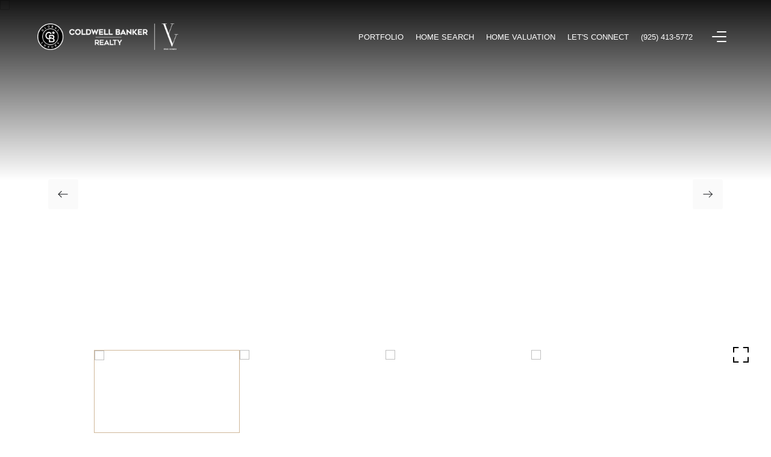

--- FILE ---
content_type: text/html
request_url: https://valerievicente.com/modals.html
body_size: 4723
content:
    <style>
        #modal-724f0818-bcfb-4756-9a93-e8c89d1d70f8 .close{display:none;}#modal-724f0818-bcfb-4756-9a93-e8c89d1d70f8 .modal-content{height:100%;padding:80px 70px;}@media (max-width: 768px){#modal-724f0818-bcfb-4756-9a93-e8c89d1d70f8 .modal-content{padding:24px;}}#modal-724f0818-bcfb-4756-9a93-e8c89d1d70f8 .modal-content .popup-modal__close{display:block;}#modal-724f0818-bcfb-4756-9a93-e8c89d1d70f8 .popup-modal{width:-webkit-fit-content;width:-moz-fit-content;width:fit-content;max-width:100%;margin-left:auto;margin-right:auto;position:relative;}#modal-724f0818-bcfb-4756-9a93-e8c89d1d70f8 .popup-modal.with-image{height:100%;}#modal-724f0818-bcfb-4756-9a93-e8c89d1d70f8 .popup-modal .lp-btn{-webkit-flex-shrink:0;-ms-flex-negative:0;flex-shrink:0;}#modal-724f0818-bcfb-4756-9a93-e8c89d1d70f8 .popup-modal .lp-text--subtitle{max-width:100%;}#modal-724f0818-bcfb-4756-9a93-e8c89d1d70f8 .popup-modal__close{position:absolute;right:5px;top:5px;z-index:10;background-color:transparent;border:none;width:40px;height:40px;cursor:pointer;opacity:0.2;display:none;color:inherit;}#modal-724f0818-bcfb-4756-9a93-e8c89d1d70f8 .popup-modal__close:before,#modal-724f0818-bcfb-4756-9a93-e8c89d1d70f8 .popup-modal__close:after{display:block;content:'';position:absolute;width:20px;height:2px;background-color:currentColor;left:50%;top:50%;}#modal-724f0818-bcfb-4756-9a93-e8c89d1d70f8 .popup-modal__close:before{-webkit-transform:translate(-50%, -50%) rotate(45deg);-moz-transform:translate(-50%, -50%) rotate(45deg);-ms-transform:translate(-50%, -50%) rotate(45deg);transform:translate(-50%, -50%) rotate(45deg);}#modal-724f0818-bcfb-4756-9a93-e8c89d1d70f8 .popup-modal__close:after{-webkit-transform:translate(-50%, -50%) rotate(-45deg);-moz-transform:translate(-50%, -50%) rotate(-45deg);-ms-transform:translate(-50%, -50%) rotate(-45deg);transform:translate(-50%, -50%) rotate(-45deg);}#modal-724f0818-bcfb-4756-9a93-e8c89d1d70f8 .popup-modal__container{margin-left:auto;margin-right:auto;position:relative;height:100%;}#modal-724f0818-bcfb-4756-9a93-e8c89d1d70f8 .popup-modal__container--with-image{min-height:463px;}@media (max-width: 768px){#modal-724f0818-bcfb-4756-9a93-e8c89d1d70f8 .popup-modal__container--with-image{-webkit-flex-direction:column;-ms-flex-direction:column;flex-direction:column;overflow-y:auto;}}#modal-724f0818-bcfb-4756-9a93-e8c89d1d70f8 .popup-modal__container--with-image .popup-modal__scroll{-webkit-flex-direction:row;-ms-flex-direction:row;flex-direction:row;display:-webkit-box;display:-webkit-flex;display:-ms-flexbox;display:flex;height:100%;min-height:463px;}@media (max-width: 768px){#modal-724f0818-bcfb-4756-9a93-e8c89d1d70f8 .popup-modal__container--with-image .popup-modal__scroll{-webkit-flex-direction:column;-ms-flex-direction:column;flex-direction:column;min-height:100%;height:auto;}}#modal-724f0818-bcfb-4756-9a93-e8c89d1d70f8 .popup-modal__container--with-image .popup-modal__image{width:50%;object-fit:cover;display:block;-webkit-flex-shrink:0;-ms-flex-negative:0;flex-shrink:0;}@media (max-width: 768px){#modal-724f0818-bcfb-4756-9a93-e8c89d1d70f8 .popup-modal__container--with-image .popup-modal__image{width:100%;height:322px;}}#modal-724f0818-bcfb-4756-9a93-e8c89d1d70f8 .popup-modal__container--with-image .popup-modal__form-field{margin-left:0;width:100%;max-width:100%;}@media (max-width: 768px){#modal-724f0818-bcfb-4756-9a93-e8c89d1d70f8 .popup-modal__container--with-image .popup-modal__form-field{max-width:415px;}}#modal-724f0818-bcfb-4756-9a93-e8c89d1d70f8 .popup-modal__container--with-image .popup-modal__title-group{text-align:left;}#modal-724f0818-bcfb-4756-9a93-e8c89d1d70f8 .popup-modal__container--with-image .popup-modal__form{width:100%;}#modal-724f0818-bcfb-4756-9a93-e8c89d1d70f8 .popup-modal__container--with-image .popup-modal__form.success{width:100%;}#modal-724f0818-bcfb-4756-9a93-e8c89d1d70f8 .popup-modal__container--with-image .popup-modal__form-group{width:50%;padding-left:130px;padding-right:130px;}@media (max-width: 1200px){#modal-724f0818-bcfb-4756-9a93-e8c89d1d70f8 .popup-modal__container--with-image .popup-modal__form-group{width:100%;padding:30px 50px;}}@media (max-width: 768px){#modal-724f0818-bcfb-4756-9a93-e8c89d1d70f8 .popup-modal__container--with-image .popup-modal__form-group{width:100%;padding:20px;}}#modal-724f0818-bcfb-4756-9a93-e8c89d1d70f8 .popup-modal__container--with-image .popup-modal__form-scroll{display:-webkit-box;display:-webkit-flex;display:-ms-flexbox;display:flex;-webkit-box-pack:start;-ms-flex-pack:start;-webkit-justify-content:flex-start;justify-content:flex-start;-webkit-align-items:flex-start;-webkit-box-align:flex-start;-ms-flex-align:flex-start;align-items:flex-start;-webkit-flex-direction:column;-ms-flex-direction:column;flex-direction:column;margin-top:auto;margin-bottom:auto;}@media (max-width: 768px){#modal-724f0818-bcfb-4756-9a93-e8c89d1d70f8 .popup-modal__container--with-image .popup-modal__form-scroll{width:100%;padding:20px;min-height:auto;overflow-y:unset;}}#modal-724f0818-bcfb-4756-9a93-e8c89d1d70f8 .popup-modal__title-group{margin-left:0;margin-right:0;}#modal-724f0818-bcfb-4756-9a93-e8c89d1d70f8 .popup-modal__scroll{max-height:100%;overflow-y:auto;}#modal-724f0818-bcfb-4756-9a93-e8c89d1d70f8 .popup-modal__form{text-align:center;max-width:100%;width:860px;display:-webkit-box;display:-webkit-flex;display:-ms-flexbox;display:flex;-webkit-flex-direction:column;-ms-flex-direction:column;flex-direction:column;-webkit-box-pack:center;-ms-flex-pack:center;-webkit-justify-content:center;justify-content:center;position:relative;margin-bottom:0;height:100%;margin-left:auto;margin-right:auto;}#modal-724f0818-bcfb-4756-9a93-e8c89d1d70f8 .popup-modal__form-group{padding:80px;width:100%;overflow-y:auto;display:-webkit-box;display:-webkit-flex;display:-ms-flexbox;display:flex;}@media (max-width: 768px){#modal-724f0818-bcfb-4756-9a93-e8c89d1d70f8 .popup-modal__form-group{padding:30px;overflow-y:unset;}}#modal-724f0818-bcfb-4756-9a93-e8c89d1d70f8 .popup-modal__form-scroll{width:100%;}#modal-724f0818-bcfb-4756-9a93-e8c89d1d70f8 .popup-modal__form-field{max-width:415px;margin-left:auto;margin-right:auto;}#modal-724f0818-bcfb-4756-9a93-e8c89d1d70f8 .popup-modal__input{width:100%;margin-bottom:0;}#modal-724f0818-bcfb-4756-9a93-e8c89d1d70f8 .popup-modal .thank-you{display:none;padding:80px;width:100vw;max-width:100%;-webkit-flex-direction:column;-ms-flex-direction:column;flex-direction:column;-webkit-box-pack:center;-ms-flex-pack:center;-webkit-justify-content:center;justify-content:center;-webkit-align-items:center;-webkit-box-align:center;-ms-flex-align:center;align-items:center;}@media (max-width: 768px){#modal-724f0818-bcfb-4756-9a93-e8c89d1d70f8 .popup-modal .thank-you{padding:30px;}}#modal-724f0818-bcfb-4756-9a93-e8c89d1d70f8 .popup-modal .success .thank-you{display:-webkit-box;display:-webkit-flex;display:-ms-flexbox;display:flex;}#modal-724f0818-bcfb-4756-9a93-e8c89d1d70f8 .popup-modal .success .popup-modal__form-scroll{display:none;}#modal-724f0818-bcfb-4756-9a93-e8c89d1d70f8 .popup-modal .success .popup-modal__image{display:none;}#modal-724f0818-bcfb-4756-9a93-e8c89d1d70f8 .popup-modal .success .popup-modal__form-group{display:none;}#modal-724f0818-bcfb-4756-9a93-e8c89d1d70f8 .popup-modal .popup-modal__container--with-image .success .popup-modal__scroll{display:none;}#modal-724f0818-bcfb-4756-9a93-e8c89d1d70f8 .lp-h-pot{width:1px;}
    </style>
    <script type="text/javascript">
        window.luxuryPresence._modalIncludes = {"modals":[{"modalId":"724f0818-bcfb-4756-9a93-e8c89d1d70f8","websiteId":"883f5919-d593-47d4-8460-f8ae66abae27","templateId":null,"elementId":"9764c7e9-5f8d-4612-b0cd-613fa57f86bf","name":"Get Tailored Listings For You - Modal","displayOrder":0,"formValues":{"image":{"id":"ce8d0769-b491-4f2c-9575-ffe5aef1cc1a","alt":null,"bytes":311561,"width":1920,"format":"jpg","height":1200,"pngUrl":"","shared":false,"curated":true,"duration":null,"largeUrl":"https://media-production.lp-cdn.com/cdn-cgi/image/format=auto,quality=85/https://media-production.lp-cdn.com/media/x4uozh4jwzw6v40fmrb0","smallUrl":"https://media-production.lp-cdn.com/cdn-cgi/image/format=auto,quality=85,fit=scale-down,width=960/https://media-production.lp-cdn.com/media/x4uozh4jwzw6v40fmrb0","authorUrl":null,"createdAt":"2021-08-17T03:19:39.557Z","mediumUrl":"https://media-production.lp-cdn.com/cdn-cgi/image/format=auto,quality=85,fit=scale-down,width=1280/https://media-production.lp-cdn.com/media/x4uozh4jwzw6v40fmrb0","sourceUrl":null,"updatedAt":"2024-02-28T09:01:19.382Z","xLargeUrl":"https://media-production.lp-cdn.com/cdn-cgi/image/format=auto,quality=85/https://media-production.lp-cdn.com/media/x4uozh4jwzw6v40fmrb0","__typename":"Media","altTagText":"A cozy living room with a light-colored couch, pillow, blanket, coffee table, side table, hardwood flooring, and white walls.","authorName":null,"sourceName":"r2","xxLargeUrl":"https://media-production.lp-cdn.com/cdn-cgi/image/format=auto,quality=85/https://media-production.lp-cdn.com/media/x4uozh4jwzw6v40fmrb0","description":null,"displayName":"these-are-the-key-factors-of-capital-gain-in-mexican-caribbean","originalUrl":"https://media-production.lp-cdn.com/cdn-cgi/image/format=auto,quality=85/https://media-production.lp-cdn.com/media/x4uozh4jwzw6v40fmrb0","resourceType":"image","thumbnailUrl":"https://media-production.lp-cdn.com/cdn-cgi/image/format=auto,quality=85,fit=scale-down,width=320/https://media-production.lp-cdn.com/media/x4uozh4jwzw6v40fmrb0","originalFileName":"Living Room Interior","cloudinaryPublicId":"x4uozh4jwzw6v40fmrb0"},"title":"Get Tailored Listings for You!","subheader":"Say goodbye to endless searching. Get listings tailored to your dream home criteria sent directly to your inbox!","buttonText":"Submit","buttonStyle":"","backgroundType":{"bgType":"SOLID","bgColor":"#ffffff","bgImage":"https://media-production.lp-cdn.com/media/705ea5f8-9845-4c08-a8ad-31949ffdfdac","bgVideo":"https://luxuryp.s3.amazonaws.com/video/4ktguf3j1dfhigo4eboe9uaor.mp4","opacity":0,"fontColor":"#000000","overlayColor":"rgba(0, 0, 0, 0)","bgVideoPoster":null},"TCRBusinessName":"","secondaryButton":{"path":"/home-search/listings","show":true,"type":"LINK","content":"View all properties"},"success-message":"Thank You!","success-description":"Stay tuned for tailored listings.","RedirectAfterFormSubmissionURL":""},"customHtmlMarkdown":null,"customCss":null,"sourceResource":null,"sourceVariables":{},"pageSpecific":false,"trigger":"TIMER","backgroundColor":"rgba(0,0,0,.92)","colorSettings":{},"timerDelay":10000,"lastUpdatingUserId":"19e2bbd8-aa26-49c0-85c2-c2325969fccc","lastUpdateHash":"8f39939d-355e-5014-9024-dcd53c6fad9f","createdAt":"2025-02-07T01:25:16.178Z","updatedAt":"2025-02-07T01:26:54.203Z","mediaMap":{},"created_at":"2025-02-07T01:25:16.178Z","updated_at":"2025-02-07T01:26:54.203Z","deleted_at":null,"pages":[]}]};

        const {loadJs, loadCss, jsLibsMap} = window.luxuryPresence.libs;

        const enabledLibsMap = {
            enableParollerJs: 'paroller',
            enableIonRangeSlider: 'ionRangeSlider',
            enableSplide: 'splide',
            enableWowJs: 'wow',
            enableJquery: 'jquery',
            enableSlickJs: 'slick',
        };
        const requiredLibs = [];
                requiredLibs.push(enabledLibsMap['enableWowJs']);
                requiredLibs.push(enabledLibsMap['enableSlickJs']);
                requiredLibs.push(enabledLibsMap['enableParollerJs']);
                requiredLibs.push(enabledLibsMap['enableIonRangeSlider']);
                requiredLibs.push(enabledLibsMap['enableJquery']);
                requiredLibs.push(enabledLibsMap['enableSplide']);

        const loadScriptAsync = (url) => {
            return new Promise((resolve, reject) => {
                loadJs(url, resolve);
            });
        };

        const loadDependencies = async (libs) => {
            for (const lib of libs) {
                const libConfig = jsLibsMap[lib];
                if (libConfig && !libConfig.isLoaded) {

                    if (libConfig.requires) {
                        await loadDependencies(libConfig.requires);
                    }

                    await loadScriptAsync(libConfig.jsSrc);
                    if (libConfig.cssSrc) {
                        loadCss(libConfig.cssSrc);
                    }

                    libConfig.isLoaded = true;
                }
            }
        };


        const initializeModalScripts = () => {
                try {
(function init(sectionDomId) {
  var section = $('#' + sectionDomId);
  section.find('.popup-modal').on('click', function (e) {
    e.stopPropagation();
    return;
  });
  section.on('click', function () {
    window.lpUI.hideModal(sectionDomId);
  });
  $('#' + sectionDomId).on('lpui-show', function () {
    window.lpUI.requestScrollLock(sectionDomId);
  });
  const form = $("#" + sectionDomId).find("form");
  const redirectLink = $('#' + sectionDomId + ' .redirect-link');
  form.on("reset", function () {
    redirectPage(redirectLink);
  });
  function redirectPage(link) {
    if (link.length) {
      const rawHref = link.attr('href');
      link.attr('href', setHttp(rawHref));
      link[0].click();
    }
  }
  function setHttp(link) {
    if (link.search(/^http[s]?\:\/\/|\//) == -1) {
      link = 'http://' + link;
    }
    return link;
  }
})('modal-724f0818-bcfb-4756-9a93-e8c89d1d70f8', 'undefined');
} catch(e) {
console.log(e);
}
        };

        // Dynamically load all required libraries and execute modal scripts
        (async () => {
            try {
                await loadDependencies(requiredLibs);
                initializeModalScripts();
            } catch (error) {
                console.error("Error loading libraries: ", error);
            }
        })();
    </script>
        <div id="modal-724f0818-bcfb-4756-9a93-e8c89d1d70f8" class="modal "
            data-el-id="9764c7e9-5f8d-4612-b0cd-613fa57f86bf"
            style="background-color: rgba(0,0,0,.92);"
            >
            <div class="modal-content">
                <div class="popup-modal with-image redesign">
        
          <div class="popup-modal__container popup-modal__container--with-image">
        
        
            <form class="popup-modal__form " data-type="contact-form" style="background: #ffffff; color: #000000">
              <button type="button" class="popup-modal__close close"></button>
              <div class="popup-modal__scroll">
                <img src="https://media-production.lp-cdn.com/cdn-cgi/image/format=auto,quality=85,fit=scale-down,width=1280/https://media-production.lp-cdn.com/media/x4uozh4jwzw6v40fmrb0" srcset="https://media-production.lp-cdn.com/cdn-cgi/image/format=auto,quality=85,fit=scale-down,width=320/https://media-production.lp-cdn.com/media/x4uozh4jwzw6v40fmrb0 320w, https://media-production.lp-cdn.com/cdn-cgi/image/format=auto,quality=85,fit=scale-down,width=960/https://media-production.lp-cdn.com/media/x4uozh4jwzw6v40fmrb0 960w, https://media-production.lp-cdn.com/cdn-cgi/image/format=auto,quality=85,fit=scale-down,width=1280/https://media-production.lp-cdn.com/media/x4uozh4jwzw6v40fmrb0 1280w, https://media-production.lp-cdn.com/cdn-cgi/image/format=auto,quality=85/https://media-production.lp-cdn.com/media/x4uozh4jwzw6v40fmrb0 1920w" alt="A cozy living room with a light-colored couch, pillow, blanket, coffee table, side table, hardwood flooring, and white walls." sizes="(max-width: 768px) 100vw, 50vw" class="popup-modal__image">
                <div class="popup-modal__form-group">
                  
                    <div class="popup-modal__form-scroll">
        
                    <div class="lp-title-group popup-modal__title-group">
                      <h2 class="lp-h2">Get Tailored Listings for You!</h2>
                      <div class="lp-h4 lp-text--subtitle lp-pre-line">Say goodbye to endless searching. Get listings tailored to your dream home criteria sent directly to your inbox!</div>
                    </div>
        
                    <div class="popup-modal__form-field">
                      <input id="mp-email" name="email" type="email" class="lp-input popup-modal__input" placeholder="Email" required pattern="[a-zA-Z0-9.!#$%&amp;’*+/=?^_`{|}~-]+@[a-zA-Z0-9-]+(?:\.[a-zA-Z0-9-]+)+">
                      <input type="hidden" name="source" value="NEWSLETTER_SIGNUP">
                      <input id="mp-middleName" name="middleName" value="" autocomplete="off" tabindex="-1" class="lp-h-pot">
                    </div>
                    <div class="lp-disclaimer">  <label style='display: none;' for='-termsAccepted'>Opt In/Disclaimer Consent:</label>
          <label class='lp-tcr-content'>
            <span class='lp-tcr-checkbox'>
              <input
                type='checkbox'
                id='-termsAccepted'
                name='termsAccepted'
                oninvalid="this.setCustomValidity('Please accept the terms and conditions')"
                oninput="this.setCustomValidity('')"
                required
              /></span>
            <span class='lp-tcr-message'>
              
                By providing
                Valerie Vicente
                your contact information, you acknowledge and agree to our
                <a href='/terms-and-conditions' target='_blank'>Privacy Policy</a>
                and consent to receiving marketing communications, including through
                automated calls, texts, and emails, some of which may use artificial or
                prerecorded voices. This consent isn’t necessary for purchasing any
                products or services and you may opt out at any time. To opt out from
                texts, you can reply, ‘stop’ at any time. To opt out from emails, you
                can click on the unsubscribe link in the emails. Message and data rates
                may apply.
            </span>
          </label>
        </div>
                    <button class="lp-btn lp-btn--dark lp-btn--outline lp-btn--mob-full-width " type="submit">Submit</button>
                  </div>
        
                </div>
              </div>
        
              <div class="thank-you wide">
                <div class="lp-title-group">
                  <h2 class="lp-h2">Thank You!</h2>
                  <p class="lp-pre-line lp-h4">Stay tuned for tailored listings.</p>
                </div>
                        <a
                            href="/home-search/listings"
                            
                            class="lp-btn lp-btn--dark lp-btn--outline lp-btn--mob-full-width"
                            
                            
                            
                            
                            
                            >
                                    View all properties
                            </a>
              </div>
            </form>
            
          </div>
        </div>
            </div>
            <button class="close lp-close" type="button" aria-label="close modal">
                <span class="lp-close-icon" aria-hidden="true"></span>
            </button>
        </div><script>(function(){function c(){var b=a.contentDocument||a.contentWindow.document;if(b){var d=b.createElement('script');d.innerHTML="window.__CF$cv$params={r:'9af88a2a09e8910d',t:'MTc2NTk5NjcyOS4wMDAwMDA='};var a=document.createElement('script');a.nonce='';a.src='/cdn-cgi/challenge-platform/scripts/jsd/main.js';document.getElementsByTagName('head')[0].appendChild(a);";b.getElementsByTagName('head')[0].appendChild(d)}}if(document.body){var a=document.createElement('iframe');a.height=1;a.width=1;a.style.position='absolute';a.style.top=0;a.style.left=0;a.style.border='none';a.style.visibility='hidden';document.body.appendChild(a);if('loading'!==document.readyState)c();else if(window.addEventListener)document.addEventListener('DOMContentLoaded',c);else{var e=document.onreadystatechange||function(){};document.onreadystatechange=function(b){e(b);'loading'!==document.readyState&&(document.onreadystatechange=e,c())}}}})();</script>

--- FILE ---
content_type: text/html; charset=utf-8
request_url: https://bss.luxurypresence.com/buttons/googleOneTap?companyId=8051dfc8-789e-401e-bc7d-4809f16223e1&websiteId=883f5919-d593-47d4-8460-f8ae66abae27&pageId=27a2fd86-824b-4cea-95a7-bf3725cf6d5b&sourceUrl=https%3A%2F%2Fvalerievicente.com%2Fproperties%2F7858-crossridge-rd-dublin-ca-94568-40976003&pageMeta=%7B%22sourceResource%22%3A%22properties%22%2C%22pageElementId%22%3A%22779cecef-91dd-408d-95d3-075f51453887%22%2C%22pageQueryVariables%22%3A%7B%22property%22%3A%7B%22id%22%3A%22779cecef-91dd-408d-95d3-075f51453887%22%7D%2C%22properties%22%3A%7B%22relatedNeighborhoodPropertyId%22%3A%22779cecef-91dd-408d-95d3-075f51453887%22%2C%22sort%22%3A%22salesPrice%22%7D%2C%22neighborhood%22%3A%7B%7D%2C%22pressReleases%22%3A%7B%22propertyId%22%3A%22779cecef-91dd-408d-95d3-075f51453887%22%7D%7D%7D
body_size: 2867
content:
<style>
  html, body {margin: 0; padding: 0;}
</style>
<script src="https://accounts.google.com/gsi/client" async defer></script>
<script>
const parseURL = (url) => {
    const a = document.createElement('a');
    a.href = url;
    return a.origin;
}

const login = (token, provider, source)  => {
  const origin = (window.location != window.parent.location)
    ? parseURL(document.referrer)
    : window.location.origin;  
  const xhr = new XMLHttpRequest();
  xhr.responseType = 'json';
  xhr.onreadystatechange = function() {
    if (xhr.readyState === 4) {
      const response = xhr.response;
      const msg = {
        event: response.status,
        provider: provider,
        source: source,
        token: token
      }
      window.parent.postMessage(msg, origin);
    }
  }
  xhr.withCredentials = true;
  xhr.open('POST', `${origin}/api/v1/auth/login`, true);
  xhr.setRequestHeader("Content-Type", "application/json;charset=UTF-8");
  xhr.send(JSON.stringify({
    token,
    provider,
    source,
    websiteId: '883f5919-d593-47d4-8460-f8ae66abae27',
    companyId: '8051dfc8-789e-401e-bc7d-4809f16223e1',
    pageId: '27a2fd86-824b-4cea-95a7-bf3725cf6d5b',
    sourceUrl: 'https://valerievicente.com/properties/7858-crossridge-rd-dublin-ca-94568-40976003',
    pageMeta: '{"sourceResource":"properties","pageElementId":"779cecef-91dd-408d-95d3-075f51453887","pageQueryVariables":{"property":{"id":"779cecef-91dd-408d-95d3-075f51453887"},"properties":{"relatedNeighborhoodPropertyId":"779cecef-91dd-408d-95d3-075f51453887","sort":"salesPrice"},"neighborhood":{},"pressReleases":{"propertyId":"779cecef-91dd-408d-95d3-075f51453887"}}}',
    utm: '',
    referrer: ''
  }));
}

function getExpirationCookie(expiresInMiliseconds) {
  const tomorrow  = new Date(Date.now() + expiresInMiliseconds); // The Date object returns today's timestamp
  return `valerievicente.com-SID=true; expires=${tomorrow.toUTCString()}; path=/; Secure; SameSite=None`;
}

function handleCredentialResponse(response) {
  document.cookie = getExpirationCookie(24 * 60 * 60 * 1000); // 1 day
  login(response.credential, 'GOOGLE', 'GOOGLE_SIGN_ON');
}

function handleClose() {
  const msg = {
    event: 'cancel',
    provider: 'GOOGLE',
    source: 'GOOGLE_SIGN_ON'
  }
  const origin = (window.location != window.parent.location)
    ? parseURL(document.referrer)
    : window.location.origin;
  window.parent.postMessage(msg, origin);
  document.cookie = getExpirationCookie(2 * 60 * 60 * 1000); // 2 hours
}

</script>
<div id="g_id_onload"
  data-client_id="673515100752-7s6f6j0qab4skl22cjpp7eirb2rjmfcg.apps.googleusercontent.com"
  data-callback="handleCredentialResponse"
  data-intermediate_iframe_close_callback="handleClose"
  data-state_cookie_domain = "valerievicente.com"
  data-allowed_parent_origin="https://valerievicente.com"
  data-skip_prompt_cookie="valerievicente.com-SID"
  data-cancel_on_tap_outside="false"
></div>

--- FILE ---
content_type: application/javascript; charset=UTF-8
request_url: https://valerievicente.com/cdn-cgi/challenge-platform/scripts/jsd/main.js
body_size: 4698
content:
window._cf_chl_opt={uYln4:'g'};~function(S2,B,R,i,m,J,b,k){S2=l,function(H,z,Sa,S1,N,P){for(Sa={H:204,z:287,N:283,P:265,x:193,I:209,T:268,X:222,L:202,c:285},S1=l,N=H();!![];)try{if(P=parseInt(S1(Sa.H))/1*(parseInt(S1(Sa.z))/2)+-parseInt(S1(Sa.N))/3+-parseInt(S1(Sa.P))/4*(-parseInt(S1(Sa.x))/5)+parseInt(S1(Sa.I))/6+parseInt(S1(Sa.T))/7+-parseInt(S1(Sa.X))/8+-parseInt(S1(Sa.L))/9*(-parseInt(S1(Sa.c))/10),P===z)break;else N.push(N.shift())}catch(x){N.push(N.shift())}}(S,761877),B=this||self,R=B[S2(216)],i={},i[S2(254)]='o',i[S2(211)]='s',i[S2(226)]='u',i[S2(230)]='z',i[S2(300)]='n',i[S2(252)]='I',i[S2(276)]='b',m=i,B[S2(293)]=function(H,z,N,P,Sd,Sp,St,S7,I,T,X,L,j,E){if(Sd={H:201,z:279,N:217,P:201,x:289,I:251,T:212,X:251,L:212,c:307,j:249,f:271,v:301,E:296},Sp={H:294,z:271,N:274},St={H:215,z:214,N:257,P:303},S7=S2,null===z||z===void 0)return P;for(I=Y(z),H[S7(Sd.H)][S7(Sd.z)]&&(I=I[S7(Sd.N)](H[S7(Sd.P)][S7(Sd.z)](z))),I=H[S7(Sd.x)][S7(Sd.I)]&&H[S7(Sd.T)]?H[S7(Sd.x)][S7(Sd.X)](new H[(S7(Sd.L))](I)):function(F,S8,O){for(S8=S7,F[S8(Sp.H)](),O=0;O<F[S8(Sp.z)];F[O]===F[O+1]?F[S8(Sp.N)](O+1,1):O+=1);return F}(I),T='nAsAaAb'.split('A'),T=T[S7(Sd.c)][S7(Sd.j)](T),X=0;X<I[S7(Sd.f)];L=I[X],j=W(H,z,L),T(j)?(E='s'===j&&!H[S7(Sd.v)](z[L]),S7(Sd.E)===N+L?x(N+L,j):E||x(N+L,z[L])):x(N+L,j),X++);return P;function x(F,O,S6){S6=l,Object[S6(St.H)][S6(St.z)][S6(St.N)](P,O)||(P[O]=[]),P[O][S6(St.P)](F)}},J=S2(273)[S2(262)](';'),b=J[S2(307)][S2(249)](J),B[S2(302)]=function(H,z,Sx,S9,N,P,x,I){for(Sx={H:269,z:271,N:207,P:303,x:229},S9=S2,N=Object[S9(Sx.H)](z),P=0;P<N[S9(Sx.z)];P++)if(x=N[P],x==='f'&&(x='N'),H[x]){for(I=0;I<z[N[P]][S9(Sx.z)];-1===H[x][S9(Sx.N)](z[N[P]][I])&&(b(z[N[P]][I])||H[x][S9(Sx.P)]('o.'+z[N[P]][I])),I++);}else H[x]=z[N[P]][S9(Sx.x)](function(T){return'o.'+T})},k=function(Sf,Sq,Sj,SL,Sl,z,N,P){return Sf={H:275,z:280},Sq={H:306,z:306,N:303,P:306,x:306,I:306,T:242,X:306,L:233,c:233,j:306},Sj={H:271},SL={H:271,z:233,N:215,P:214,x:257,I:215,T:214,X:257,L:214,c:257,j:194,f:303,v:303,E:303,F:194,O:303,G:306,g:303,e:306,D:257,A:194,s:303,M:303,V:303,Q:242},Sl=S2,z=String[Sl(Sf.H)],N={'h':function(x,ST){return ST={H:281,z:233},null==x?'':N.g(x,6,function(I,Sn){return Sn=l,Sn(ST.H)[Sn(ST.z)](I)})},'g':function(x,I,T,SH,X,L,j,E,F,O,G,D,A,s,M,V,Q,S0){if(SH=Sl,x==null)return'';for(L={},j={},E='',F=2,O=3,G=2,D=[],A=0,s=0,M=0;M<x[SH(SL.H)];M+=1)if(V=x[SH(SL.z)](M),Object[SH(SL.N)][SH(SL.P)][SH(SL.x)](L,V)||(L[V]=O++,j[V]=!0),Q=E+V,Object[SH(SL.I)][SH(SL.T)][SH(SL.X)](L,Q))E=Q;else{if(Object[SH(SL.I)][SH(SL.L)][SH(SL.c)](j,E)){if(256>E[SH(SL.j)](0)){for(X=0;X<G;A<<=1,s==I-1?(s=0,D[SH(SL.f)](T(A)),A=0):s++,X++);for(S0=E[SH(SL.j)](0),X=0;8>X;A=S0&1|A<<1,I-1==s?(s=0,D[SH(SL.v)](T(A)),A=0):s++,S0>>=1,X++);}else{for(S0=1,X=0;X<G;A=S0|A<<1.35,s==I-1?(s=0,D[SH(SL.E)](T(A)),A=0):s++,S0=0,X++);for(S0=E[SH(SL.F)](0),X=0;16>X;A=1.06&S0|A<<1.91,I-1==s?(s=0,D[SH(SL.O)](T(A)),A=0):s++,S0>>=1,X++);}F--,0==F&&(F=Math[SH(SL.G)](2,G),G++),delete j[E]}else for(S0=L[E],X=0;X<G;A=A<<1.88|1&S0,I-1==s?(s=0,D[SH(SL.g)](T(A)),A=0):s++,S0>>=1,X++);E=(F--,F==0&&(F=Math[SH(SL.e)](2,G),G++),L[Q]=O++,String(V))}if(''!==E){if(Object[SH(SL.N)][SH(SL.P)][SH(SL.D)](j,E)){if(256>E[SH(SL.A)](0)){for(X=0;X<G;A<<=1,I-1==s?(s=0,D[SH(SL.g)](T(A)),A=0):s++,X++);for(S0=E[SH(SL.j)](0),X=0;8>X;A=1.75&S0|A<<1.63,s==I-1?(s=0,D[SH(SL.s)](T(A)),A=0):s++,S0>>=1,X++);}else{for(S0=1,X=0;X<G;A=S0|A<<1.58,s==I-1?(s=0,D[SH(SL.s)](T(A)),A=0):s++,S0=0,X++);for(S0=E[SH(SL.F)](0),X=0;16>X;A=A<<1|S0&1.33,s==I-1?(s=0,D[SH(SL.v)](T(A)),A=0):s++,S0>>=1,X++);}F--,0==F&&(F=Math[SH(SL.G)](2,G),G++),delete j[E]}else for(S0=L[E],X=0;X<G;A=1&S0|A<<1,I-1==s?(s=0,D[SH(SL.s)](T(A)),A=0):s++,S0>>=1,X++);F--,F==0&&G++}for(S0=2,X=0;X<G;A=S0&1.8|A<<1.42,s==I-1?(s=0,D[SH(SL.M)](T(A)),A=0):s++,S0>>=1,X++);for(;;)if(A<<=1,I-1==s){D[SH(SL.V)](T(A));break}else s++;return D[SH(SL.Q)]('')},'j':function(x,Sc,Sz){return Sc={H:194},Sz=Sl,x==null?'':''==x?null:N.i(x[Sz(Sj.H)],32768,function(I,SN){return SN=Sz,x[SN(Sc.H)](I)})},'i':function(x,I,T,SB,X,L,j,E,F,O,G,D,A,s,M,V,S0,Q){for(SB=Sl,X=[],L=4,j=4,E=3,F=[],D=T(0),A=I,s=1,O=0;3>O;X[O]=O,O+=1);for(M=0,V=Math[SB(Sq.H)](2,2),G=1;V!=G;Q=D&A,A>>=1,A==0&&(A=I,D=T(s++)),M|=G*(0<Q?1:0),G<<=1);switch(M){case 0:for(M=0,V=Math[SB(Sq.z)](2,8),G=1;V!=G;Q=D&A,A>>=1,0==A&&(A=I,D=T(s++)),M|=(0<Q?1:0)*G,G<<=1);S0=z(M);break;case 1:for(M=0,V=Math[SB(Sq.H)](2,16),G=1;V!=G;Q=D&A,A>>=1,0==A&&(A=I,D=T(s++)),M|=(0<Q?1:0)*G,G<<=1);S0=z(M);break;case 2:return''}for(O=X[3]=S0,F[SB(Sq.N)](S0);;){if(s>x)return'';for(M=0,V=Math[SB(Sq.P)](2,E),G=1;G!=V;Q=A&D,A>>=1,A==0&&(A=I,D=T(s++)),M|=(0<Q?1:0)*G,G<<=1);switch(S0=M){case 0:for(M=0,V=Math[SB(Sq.x)](2,8),G=1;V!=G;Q=A&D,A>>=1,A==0&&(A=I,D=T(s++)),M|=G*(0<Q?1:0),G<<=1);X[j++]=z(M),S0=j-1,L--;break;case 1:for(M=0,V=Math[SB(Sq.I)](2,16),G=1;V!=G;Q=A&D,A>>=1,A==0&&(A=I,D=T(s++)),M|=(0<Q?1:0)*G,G<<=1);X[j++]=z(M),S0=j-1,L--;break;case 2:return F[SB(Sq.T)]('')}if(0==L&&(L=Math[SB(Sq.X)](2,E),E++),X[S0])S0=X[S0];else if(S0===j)S0=O+O[SB(Sq.L)](0);else return null;F[SB(Sq.N)](S0),X[j++]=O+S0[SB(Sq.c)](0),L--,O=S0,L==0&&(L=Math[SB(Sq.j)](2,E),E++)}}},P={},P[Sl(Sf.z)]=N.h,P}(),y();function a(SE,SR,H){return SE={H:210,z:244},SR=S2,H=B[SR(SE.H)],Math[SR(SE.z)](+atob(H.t))}function W(H,z,N,SZ,S4,P){S4=(SZ={H:267,z:289,N:243,P:289,x:286},S2);try{return z[N][S4(SZ.H)](function(){}),'p'}catch(x){}try{if(null==z[N])return void 0===z[N]?'u':'x'}catch(I){return'i'}return H[S4(SZ.z)][S4(SZ.N)](z[N])?'a':z[N]===H[S4(SZ.P)]?'C':!0===z[N]?'T':!1===z[N]?'F':(P=typeof z[N],S4(SZ.x)==P?U(H,z[N])?'N':'f':m[P]||'?')}function S(l0){return l0='undefined,style,/cdn-cgi/challenge-platform/h/,map,symbol,chlApiClientVersion,api,charAt,/b/ov1/0.6756701031857926:1765995303:9k_8u-sZpU5U4gDdtSGX9WEZlom99vJDV2wUracBf8I/,[native code],open,getPrototypeOf,contentDocument,parent,XMLHttpRequest,onreadystatechange,join,isArray,floor,/jsd/oneshot/d39f91d70ce1/0.6756701031857926:1765995303:9k_8u-sZpU5U4gDdtSGX9WEZlom99vJDV2wUracBf8I/,http-code:,ontimeout,HkTQ2,bind,clientInformation,from,bigint,gwUy0,object,sid,postMessage,call,error on cf_chl_props,href,removeChild,body,split,cloudflare-invisible,stringify,4064AIkQsO,chlApiRumWidgetAgeMs,catch,4712232GDJkvU,keys,readyState,length,navigator,_cf_chl_opt;mhsH6;xkyRk9;FTrD2;leJV9;BCMtt1;sNHpA9;GKPzo4;AdbX0;REiSI4;xriGD7;jwjCc3;agiDh2;MQCkM2;mlwE4;kuIdX1;aLEay4;cThi2,splice,fromCharCode,boolean,source,loading,getOwnPropertyNames,cPtvFPCXG,ZF$x-2htQYH8wK57A9UVbvqdED1yBeRTPWgSL3jo0uJXnmGM+ClsrzkO4fp6iIacN,createElement,4538694UMfNQI,random,712730KdTZoW,function,9742hOnCOU,display: none,Array,chlApiUrl,Function,uYln4,mlwE4,sort,event,d.cookie,chlApiSitekey,location,DOMContentLoaded,number,isNaN,kuIdX1,push,TbVa1,/invisible/jsd,pow,includes,onload,errorInfoObject,status,appendChild,_cf_chl_opt,success,1415GHURoV,charCodeAt,xhr-error,addEventListener,timeout,contentWindow,tabIndex,onerror,Object,198LQzmgb,now,114QWTunf,POST,msg,indexOf,log,3175500eOJLpw,__CF$cv$params,string,Set,chctx,hasOwnProperty,prototype,document,concat,iframe,toString,error,detail,10707832yIGxhp,jsd,kgZMo4,send'.split(','),S=function(){return l0},S()}function Z(P,x,SD,SJ,I,T,X,L,c,j,f,v){if(SD={H:206,z:220,N:210,P:228,x:191,I:292,T:234,X:305,L:240,c:236,j:205,f:197,v:247,E:297,F:253,O:290,G:191,g:304,e:266,D:224,A:231,s:248,M:309,V:213,Q:277,S0:223,Sr:225,SA:280},SJ=S2,!o(.01))return![];T=(I={},I[SJ(SD.H)]=P,I[SJ(SD.z)]=x,I);try{X=B[SJ(SD.N)],L=SJ(SD.P)+B[SJ(SD.x)][SJ(SD.I)]+SJ(SD.T)+X.r+SJ(SD.X),c=new B[(SJ(SD.L))](),c[SJ(SD.c)](SJ(SD.j),L),c[SJ(SD.f)]=2500,c[SJ(SD.v)]=function(){},j={},j[SJ(SD.E)]=B[SJ(SD.x)][SJ(SD.F)],j[SJ(SD.O)]=B[SJ(SD.G)][SJ(SD.g)],j[SJ(SD.e)]=B[SJ(SD.G)][SJ(SD.D)],j[SJ(SD.A)]=B[SJ(SD.G)][SJ(SD.s)],f=j,v={},v[SJ(SD.M)]=T,v[SJ(SD.V)]=f,v[SJ(SD.Q)]=SJ(SD.S0),c[SJ(SD.Sr)](k[SJ(SD.SA)](v))}catch(E){}}function l(n,H,z){return z=S(),l=function(N,B,w){return N=N-190,w=z[N],w},l(n,H)}function y(SV,SM,SA,Sb,H,z,N,P,x){if(SV={H:210,z:232,N:270,P:278,x:196,I:299,T:241,X:241},SM={H:270,z:278,N:241},SA={H:258},Sb=S2,H=B[Sb(SV.H)],!H)return;if(!h())return;(z=![],N=H[Sb(SV.z)]===!![],P=function(SC,I){if(SC=Sb,!z){if(z=!![],!h())return;I=C(),K(I.r,function(T){d(H,T)}),I.e&&Z(SC(SA.H),I.e)}},R[Sb(SV.N)]!==Sb(SV.P))?P():B[Sb(SV.x)]?R[Sb(SV.x)](Sb(SV.I),P):(x=R[Sb(SV.T)]||function(){},R[Sb(SV.X)]=function(Sk){Sk=Sb,x(),R[Sk(SM.H)]!==Sk(SM.z)&&(R[Sk(SM.N)]=x,P())})}function Y(H,Sy,S5,z){for(Sy={H:217,z:269,N:237},S5=S2,z=[];null!==H;z=z[S5(Sy.H)](Object[S5(Sy.z)](H)),H=Object[S5(Sy.N)](H));return z}function U(H,z,Sh,S3){return Sh={H:291,z:291,N:215,P:219,x:257,I:207,T:235},S3=S2,z instanceof H[S3(Sh.H)]&&0<H[S3(Sh.z)][S3(Sh.N)][S3(Sh.P)][S3(Sh.x)](z)[S3(Sh.I)](S3(Sh.T))}function o(H,Sv,Sw){return Sv={H:284},Sw=S2,Math[Sw(Sv.H)]()<H}function K(H,z,Su,Sg,SG,SO,Sm,N,P,x){Su={H:210,z:208,N:191,P:240,x:236,I:205,T:228,X:191,L:292,c:245,j:232,f:197,v:247,E:308,F:200,O:298,G:259,g:298,e:259,D:232,A:225,s:280,M:264},Sg={H:195},SG={H:310,z:192,N:246,P:310},SO={H:197},Sm=S2,N=B[Sm(Su.H)],console[Sm(Su.z)](B[Sm(Su.N)]),P=new B[(Sm(Su.P))](),P[Sm(Su.x)](Sm(Su.I),Sm(Su.T)+B[Sm(Su.X)][Sm(Su.L)]+Sm(Su.c)+N.r),N[Sm(Su.j)]&&(P[Sm(Su.f)]=5e3,P[Sm(Su.v)]=function(SU){SU=Sm,z(SU(SO.H))}),P[Sm(Su.E)]=function(SW){SW=Sm,P[SW(SG.H)]>=200&&P[SW(SG.H)]<300?z(SW(SG.z)):z(SW(SG.N)+P[SW(SG.P)])},P[Sm(Su.F)]=function(SY){SY=Sm,z(SY(Sg.H))},x={'t':a(),'lhr':R[Sm(Su.O)]&&R[Sm(Su.O)][Sm(Su.G)]?R[Sm(Su.g)][Sm(Su.e)]:'','api':N[Sm(Su.D)]?!![]:![],'payload':H},P[Sm(Su.A)](k[Sm(Su.s)](JSON[Sm(Su.M)](x)))}function d(N,P,SQ,So,x,I,T){if(SQ={H:263,z:232,N:192,P:277,x:255,I:295,T:239,X:256,L:295,c:220,j:221,f:256},So=S2,x=So(SQ.H),!N[So(SQ.z)])return;P===So(SQ.N)?(I={},I[So(SQ.P)]=x,I[So(SQ.x)]=N.r,I[So(SQ.I)]=So(SQ.N),B[So(SQ.T)][So(SQ.X)](I,'*')):(T={},T[So(SQ.P)]=x,T[So(SQ.x)]=N.r,T[So(SQ.L)]=So(SQ.c),T[So(SQ.j)]=P,B[So(SQ.T)][So(SQ.f)](T,'*'))}function C(SI,SS,N,P,x,I,T){SS=(SI={H:282,z:218,N:227,P:288,x:199,I:261,T:190,X:198,L:250,c:272,j:238,f:261,v:260},S2);try{return N=R[SS(SI.H)](SS(SI.z)),N[SS(SI.N)]=SS(SI.P),N[SS(SI.x)]='-1',R[SS(SI.I)][SS(SI.T)](N),P=N[SS(SI.X)],x={},x=mlwE4(P,P,'',x),x=mlwE4(P,P[SS(SI.L)]||P[SS(SI.c)],'n.',x),x=mlwE4(P,N[SS(SI.j)],'d.',x),R[SS(SI.f)][SS(SI.v)](N),I={},I.r=x,I.e=null,I}catch(X){return T={},T.r={},T.e=X,T}}function h(SF,Si,H,z,N){return SF={H:244,z:203},Si=S2,H=3600,z=a(),N=Math[Si(SF.H)](Date[Si(SF.z)]()/1e3),N-z>H?![]:!![]}}()

--- FILE ---
content_type: application/javascript; charset=UTF-8
request_url: https://valerievicente.com/cdn-cgi/challenge-platform/scripts/jsd/main.js
body_size: 4592
content:
window._cf_chl_opt={uYln4:'g'};~function(S2,B,R,i,m,J,b,k){S2=l,function(H,z,Sa,S1,N,P){for(Sa={H:399,z:360,N:324,P:409,x:337,I:396,T:410,X:397,L:381,c:304,j:382},S1=l,N=H();!![];)try{if(P=parseInt(S1(Sa.H))/1+parseInt(S1(Sa.z))/2*(-parseInt(S1(Sa.N))/3)+parseInt(S1(Sa.P))/4*(-parseInt(S1(Sa.x))/5)+parseInt(S1(Sa.I))/6+-parseInt(S1(Sa.T))/7*(parseInt(S1(Sa.X))/8)+parseInt(S1(Sa.L))/9*(parseInt(S1(Sa.c))/10)+-parseInt(S1(Sa.j))/11,P===z)break;else N.push(N.shift())}catch(x){N.push(N.shift())}}(S,288159),B=this||self,R=B[S2(374)],i={},i[S2(326)]='o',i[S2(299)]='s',i[S2(330)]='u',i[S2(373)]='z',i[S2(340)]='n',i[S2(380)]='I',i[S2(365)]='b',m=i,B[S2(395)]=function(H,z,N,P,Sd,Sp,St,S7,I,T,X,L,j,E){if(Sd={H:335,z:368,N:415,P:368,x:346,I:355,T:417,X:355,L:417,c:378,j:401,f:333,v:314,E:363},Sp={H:329,z:333,N:302},St={H:316,z:298,N:361,P:416},S7=S2,z===null||z===void 0)return P;for(I=Y(z),H[S7(Sd.H)][S7(Sd.z)]&&(I=I[S7(Sd.N)](H[S7(Sd.H)][S7(Sd.P)](z))),I=H[S7(Sd.x)][S7(Sd.I)]&&H[S7(Sd.T)]?H[S7(Sd.x)][S7(Sd.X)](new H[(S7(Sd.L))](I)):function(F,S8,O){for(S8=S7,F[S8(Sp.H)](),O=0;O<F[S8(Sp.z)];F[O]===F[O+1]?F[S8(Sp.N)](O+1,1):O+=1);return F}(I),T='nAsAaAb'.split('A'),T=T[S7(Sd.c)][S7(Sd.j)](T),X=0;X<I[S7(Sd.f)];L=I[X],j=W(H,z,L),T(j)?(E=j==='s'&&!H[S7(Sd.v)](z[L]),S7(Sd.E)===N+L?x(N+L,j):E||x(N+L,z[L])):x(N+L,j),X++);return P;function x(F,O,S6){S6=l,Object[S6(St.H)][S6(St.z)][S6(St.N)](P,O)||(P[O]=[]),P[O][S6(St.P)](F)}},J=S2(338)[S2(400)](';'),b=J[S2(378)][S2(401)](J),B[S2(398)]=function(H,z,Sx,S9,N,P,x,I){for(Sx={H:390,z:333,N:333,P:370,x:416,I:318},S9=S2,N=Object[S9(Sx.H)](z),P=0;P<N[S9(Sx.z)];P++)if(x=N[P],'f'===x&&(x='N'),H[x]){for(I=0;I<z[N[P]][S9(Sx.N)];-1===H[x][S9(Sx.P)](z[N[P]][I])&&(b(z[N[P]][I])||H[x][S9(Sx.x)]('o.'+z[N[P]][I])),I++);}else H[x]=z[N[P]][S9(Sx.I)](function(T){return'o.'+T})},k=function(Sf,Sq,Sj,Sc,SL,Sl,z,N,P){return Sf={H:342,z:349},Sq={H:306,z:306,N:306,P:416,x:306,I:383,T:306,X:362,L:416,c:362},Sj={H:333},Sc={H:375},SL={H:333,z:362,N:316,P:298,x:361,I:316,T:298,X:361,L:375,c:416,j:416,f:375,v:416,E:306,F:416,O:306,G:316,g:375,e:416,D:375,A:416,s:416,M:383},Sl=S2,z=String[Sl(Sf.H)],N={'h':function(x,ST){return ST={H:369,z:362},null==x?'':N.g(x,6,function(I,Sn){return Sn=l,Sn(ST.H)[Sn(ST.z)](I)})},'g':function(x,I,T,SH,X,L,j,E,F,O,G,D,A,s,M,V,Q,S0){if(SH=Sl,null==x)return'';for(L={},j={},E='',F=2,O=3,G=2,D=[],A=0,s=0,M=0;M<x[SH(SL.H)];M+=1)if(V=x[SH(SL.z)](M),Object[SH(SL.N)][SH(SL.P)][SH(SL.x)](L,V)||(L[V]=O++,j[V]=!0),Q=E+V,Object[SH(SL.I)][SH(SL.P)][SH(SL.x)](L,Q))E=Q;else{if(Object[SH(SL.N)][SH(SL.T)][SH(SL.X)](j,E)){if(256>E[SH(SL.L)](0)){for(X=0;X<G;A<<=1,s==I-1?(s=0,D[SH(SL.c)](T(A)),A=0):s++,X++);for(S0=E[SH(SL.L)](0),X=0;8>X;A=S0&1|A<<1.45,s==I-1?(s=0,D[SH(SL.j)](T(A)),A=0):s++,S0>>=1,X++);}else{for(S0=1,X=0;X<G;A=S0|A<<1.04,s==I-1?(s=0,D[SH(SL.j)](T(A)),A=0):s++,S0=0,X++);for(S0=E[SH(SL.f)](0),X=0;16>X;A=A<<1|1.63&S0,s==I-1?(s=0,D[SH(SL.v)](T(A)),A=0):s++,S0>>=1,X++);}F--,0==F&&(F=Math[SH(SL.E)](2,G),G++),delete j[E]}else for(S0=L[E],X=0;X<G;A=A<<1|1&S0,s==I-1?(s=0,D[SH(SL.F)](T(A)),A=0):s++,S0>>=1,X++);E=(F--,F==0&&(F=Math[SH(SL.O)](2,G),G++),L[Q]=O++,String(V))}if(''!==E){if(Object[SH(SL.G)][SH(SL.T)][SH(SL.x)](j,E)){if(256>E[SH(SL.g)](0)){for(X=0;X<G;A<<=1,s==I-1?(s=0,D[SH(SL.c)](T(A)),A=0):s++,X++);for(S0=E[SH(SL.g)](0),X=0;8>X;A=A<<1|1.92&S0,s==I-1?(s=0,D[SH(SL.e)](T(A)),A=0):s++,S0>>=1,X++);}else{for(S0=1,X=0;X<G;A=A<<1.5|S0,I-1==s?(s=0,D[SH(SL.c)](T(A)),A=0):s++,S0=0,X++);for(S0=E[SH(SL.D)](0),X=0;16>X;A=A<<1|1&S0,s==I-1?(s=0,D[SH(SL.A)](T(A)),A=0):s++,S0>>=1,X++);}F--,0==F&&(F=Math[SH(SL.O)](2,G),G++),delete j[E]}else for(S0=L[E],X=0;X<G;A=1&S0|A<<1,I-1==s?(s=0,D[SH(SL.e)](T(A)),A=0):s++,S0>>=1,X++);F--,F==0&&G++}for(S0=2,X=0;X<G;A=A<<1.99|1.11&S0,s==I-1?(s=0,D[SH(SL.e)](T(A)),A=0):s++,S0>>=1,X++);for(;;)if(A<<=1,s==I-1){D[SH(SL.s)](T(A));break}else s++;return D[SH(SL.M)]('')},'j':function(x,Sz){return Sz=Sl,null==x?'':''==x?null:N.i(x[Sz(Sj.H)],32768,function(I,SN){return SN=Sz,x[SN(Sc.H)](I)})},'i':function(x,I,T,SB,X,L,j,E,F,O,G,D,A,s,M,V,S0,Q){for(SB=Sl,X=[],L=4,j=4,E=3,F=[],D=T(0),A=I,s=1,O=0;3>O;X[O]=O,O+=1);for(M=0,V=Math[SB(Sq.H)](2,2),G=1;G!=V;Q=A&D,A>>=1,0==A&&(A=I,D=T(s++)),M|=(0<Q?1:0)*G,G<<=1);switch(M){case 0:for(M=0,V=Math[SB(Sq.z)](2,8),G=1;G!=V;Q=A&D,A>>=1,0==A&&(A=I,D=T(s++)),M|=G*(0<Q?1:0),G<<=1);S0=z(M);break;case 1:for(M=0,V=Math[SB(Sq.N)](2,16),G=1;V!=G;Q=A&D,A>>=1,0==A&&(A=I,D=T(s++)),M|=G*(0<Q?1:0),G<<=1);S0=z(M);break;case 2:return''}for(O=X[3]=S0,F[SB(Sq.P)](S0);;){if(s>x)return'';for(M=0,V=Math[SB(Sq.z)](2,E),G=1;V!=G;Q=D&A,A>>=1,A==0&&(A=I,D=T(s++)),M|=(0<Q?1:0)*G,G<<=1);switch(S0=M){case 0:for(M=0,V=Math[SB(Sq.x)](2,8),G=1;G!=V;Q=A&D,A>>=1,A==0&&(A=I,D=T(s++)),M|=G*(0<Q?1:0),G<<=1);X[j++]=z(M),S0=j-1,L--;break;case 1:for(M=0,V=Math[SB(Sq.x)](2,16),G=1;G!=V;Q=D&A,A>>=1,A==0&&(A=I,D=T(s++)),M|=(0<Q?1:0)*G,G<<=1);X[j++]=z(M),S0=j-1,L--;break;case 2:return F[SB(Sq.I)]('')}if(0==L&&(L=Math[SB(Sq.T)](2,E),E++),X[S0])S0=X[S0];else if(S0===j)S0=O+O[SB(Sq.X)](0);else return null;F[SB(Sq.L)](S0),X[j++]=O+S0[SB(Sq.c)](0),L--,O=S0,L==0&&(L=Math[SB(Sq.H)](2,E),E++)}}},P={},P[Sl(Sf.z)]=N.h,P}(),y();function Y(H,Sy,S5,z){for(Sy={H:415,z:390,N:341},S5=S2,z=[];H!==null;z=z[S5(Sy.H)](Object[S5(Sy.z)](H)),H=Object[S5(Sy.N)](H));return z}function d(N,P,SQ,So,x,I,T){if(SQ={H:322,z:377,N:313,P:311,x:407,I:347,T:419,X:352,L:348,c:389,j:419,f:352},So=S2,x=So(SQ.H),!N[So(SQ.z)])return;P===So(SQ.N)?(I={},I[So(SQ.P)]=x,I[So(SQ.x)]=N.r,I[So(SQ.I)]=So(SQ.N),B[So(SQ.T)][So(SQ.X)](I,'*')):(T={},T[So(SQ.P)]=x,T[So(SQ.x)]=N.r,T[So(SQ.I)]=So(SQ.L),T[So(SQ.c)]=P,B[So(SQ.j)][So(SQ.f)](T,'*'))}function W(H,z,N,SZ,S4,P){S4=(SZ={H:394,z:346,N:408,P:346,x:305},S2);try{return z[N][S4(SZ.H)](function(){}),'p'}catch(x){}try{if(null==z[N])return z[N]===void 0?'u':'x'}catch(I){return'i'}return H[S4(SZ.z)][S4(SZ.N)](z[N])?'a':z[N]===H[S4(SZ.P)]?'C':z[N]===!0?'T':!1===z[N]?'F':(P=typeof z[N],S4(SZ.x)==P?U(H,z[N])?'N':'f':m[P]||'?')}function U(H,z,Sh,S3){return Sh={H:317,z:317,N:316,P:308,x:361,I:370,T:391},S3=S2,z instanceof H[S3(Sh.H)]&&0<H[S3(Sh.z)][S3(Sh.N)][S3(Sh.P)][S3(Sh.x)](z)[S3(Sh.I)](S3(Sh.T))}function l(n,H,z){return z=S(),l=function(N,B,w){return N=N-298,w=z[N],w},l(n,H)}function C(SI,SS,N,P,x,I,T){SS=(SI={H:321,z:414,N:310,P:339,x:344,I:359,T:379,X:356,L:385,c:331,j:367,f:359,v:392},S2);try{return N=R[SS(SI.H)](SS(SI.z)),N[SS(SI.N)]=SS(SI.P),N[SS(SI.x)]='-1',R[SS(SI.I)][SS(SI.T)](N),P=N[SS(SI.X)],x={},x=mlwE4(P,P,'',x),x=mlwE4(P,P[SS(SI.L)]||P[SS(SI.c)],'n.',x),x=mlwE4(P,N[SS(SI.j)],'d.',x),R[SS(SI.f)][SS(SI.v)](N),I={},I.r=x,I.e=null,I}catch(X){return T={},T.r={},T.e=X,T}}function K(H,z,Su,Sg,SG,SO,Sm,N,P,x){Su={H:418,z:320,N:332,P:413,x:309,I:301,T:334,X:300,L:350,c:377,j:312,f:384,v:402,E:351,F:372,O:372,G:358,g:372,e:358,D:411,A:349,s:405},Sg={H:353},SG={H:406,z:313,N:345},SO={H:312},Sm=S2,N=B[Sm(Su.H)],console[Sm(Su.z)](B[Sm(Su.N)]),P=new B[(Sm(Su.P))](),P[Sm(Su.x)](Sm(Su.I),Sm(Su.T)+B[Sm(Su.N)][Sm(Su.X)]+Sm(Su.L)+N.r),N[Sm(Su.c)]&&(P[Sm(Su.j)]=5e3,P[Sm(Su.f)]=function(SU){SU=Sm,z(SU(SO.H))}),P[Sm(Su.v)]=function(SW){SW=Sm,P[SW(SG.H)]>=200&&P[SW(SG.H)]<300?z(SW(SG.z)):z(SW(SG.N)+P[SW(SG.H)])},P[Sm(Su.E)]=function(SY){SY=Sm,z(SY(Sg.H))},x={'t':a(),'lhr':R[Sm(Su.F)]&&R[Sm(Su.O)][Sm(Su.G)]?R[Sm(Su.g)][Sm(Su.e)]:'','api':N[Sm(Su.c)]?!![]:![],'payload':H},P[Sm(Su.D)](k[Sm(Su.A)](JSON[Sm(Su.s)](x)))}function h(SF,Si,H,z,N){return SF={H:343,z:319},Si=S2,H=3600,z=a(),N=Math[Si(SF.H)](Date[Si(SF.z)]()/1e3),N-z>H?![]:!![]}function Z(P,x,SD,SJ,I,T,X,L,c,j,f,v){if(SD={H:393,z:348,N:418,P:334,x:332,I:300,T:386,X:307,L:413,c:309,j:301,f:312,v:384,E:376,F:332,O:404,G:303,g:354,e:323,D:336,A:357,s:332,M:412,V:403,Q:388,S0:311,Sr:328,SA:411,Ss:349},SJ=S2,!o(.01))return![];T=(I={},I[SJ(SD.H)]=P,I[SJ(SD.z)]=x,I);try{X=B[SJ(SD.N)],L=SJ(SD.P)+B[SJ(SD.x)][SJ(SD.I)]+SJ(SD.T)+X.r+SJ(SD.X),c=new B[(SJ(SD.L))](),c[SJ(SD.c)](SJ(SD.j),L),c[SJ(SD.f)]=2500,c[SJ(SD.v)]=function(){},j={},j[SJ(SD.E)]=B[SJ(SD.F)][SJ(SD.O)],j[SJ(SD.G)]=B[SJ(SD.x)][SJ(SD.g)],j[SJ(SD.e)]=B[SJ(SD.F)][SJ(SD.D)],j[SJ(SD.A)]=B[SJ(SD.s)][SJ(SD.M)],f=j,v={},v[SJ(SD.V)]=T,v[SJ(SD.Q)]=f,v[SJ(SD.S0)]=SJ(SD.Sr),c[SJ(SD.SA)](k[SJ(SD.Ss)](v))}catch(E){}}function o(H,Sv,Sw){return Sv={H:371},Sw=S2,Math[Sw(Sv.H)]()<H}function S(l0){return l0='number,getPrototypeOf,fromCharCode,floor,tabIndex,http-code:,Array,event,error,cPtvFPCXG,/jsd/oneshot/d39f91d70ce1/0.6756701031857926:1765995303:9k_8u-sZpU5U4gDdtSGX9WEZlom99vJDV2wUracBf8I/,onerror,postMessage,xhr-error,TbVa1,from,contentWindow,chlApiClientVersion,href,body,90sIftzP,call,charAt,d.cookie,error on cf_chl_props,boolean,addEventListener,contentDocument,getOwnPropertyNames,ZF$x-2htQYH8wK57A9UVbvqdED1yBeRTPWgSL3jo0uJXnmGM+ClsrzkO4fp6iIacN,indexOf,random,location,symbol,document,charCodeAt,chlApiSitekey,api,includes,appendChild,bigint,347202UkJpMz,5939362WuwxAw,join,ontimeout,clientInformation,/b/ov1/0.6756701031857926:1765995303:9k_8u-sZpU5U4gDdtSGX9WEZlom99vJDV2wUracBf8I/,onreadystatechange,chctx,detail,keys,[native code],removeChild,msg,catch,mlwE4,3438534RzmZQh,232AxkAAu,kuIdX1,480200kVUoyW,split,bind,onload,errorInfoObject,gwUy0,stringify,status,sid,isArray,80FNzqgj,37121ARRzfh,send,HkTQ2,XMLHttpRequest,iframe,concat,push,Set,__CF$cv$params,parent,hasOwnProperty,string,uYln4,POST,splice,chlApiUrl,30SKJaIc,function,pow,/invisible/jsd,toString,open,style,source,timeout,success,isNaN,DOMContentLoaded,prototype,Function,map,now,log,createElement,cloudflare-invisible,chlApiRumWidgetAgeMs,4425GDgeer,loading,object,readyState,jsd,sort,undefined,navigator,_cf_chl_opt,length,/cdn-cgi/challenge-platform/h/,Object,kgZMo4,30190XeJEuX,_cf_chl_opt;mhsH6;xkyRk9;FTrD2;leJV9;BCMtt1;sNHpA9;GKPzo4;AdbX0;REiSI4;xriGD7;jwjCc3;agiDh2;MQCkM2;mlwE4;kuIdX1;aLEay4;cThi2,display: none'.split(','),S=function(){return l0},S()}function y(SV,SM,SA,Sb,H,z,N,P,x){if(SV={H:418,z:377,N:327,P:325,x:366,I:315,T:387,X:387},SM={H:327,z:325,N:387},SA={H:364},Sb=S2,H=B[Sb(SV.H)],!H)return;if(!h())return;(z=![],N=H[Sb(SV.z)]===!![],P=function(SC,I){if(SC=Sb,!z){if(z=!![],!h())return;I=C(),K(I.r,function(T){d(H,T)}),I.e&&Z(SC(SA.H),I.e)}},R[Sb(SV.N)]!==Sb(SV.P))?P():B[Sb(SV.x)]?R[Sb(SV.x)](Sb(SV.I),P):(x=R[Sb(SV.T)]||function(){},R[Sb(SV.X)]=function(Sk){Sk=Sb,x(),R[Sk(SM.H)]!==Sk(SM.z)&&(R[Sk(SM.N)]=x,P())})}function a(SE,SR,H){return SE={H:418,z:343},SR=S2,H=B[SR(SE.H)],Math[SR(SE.z)](+atob(H.t))}}()